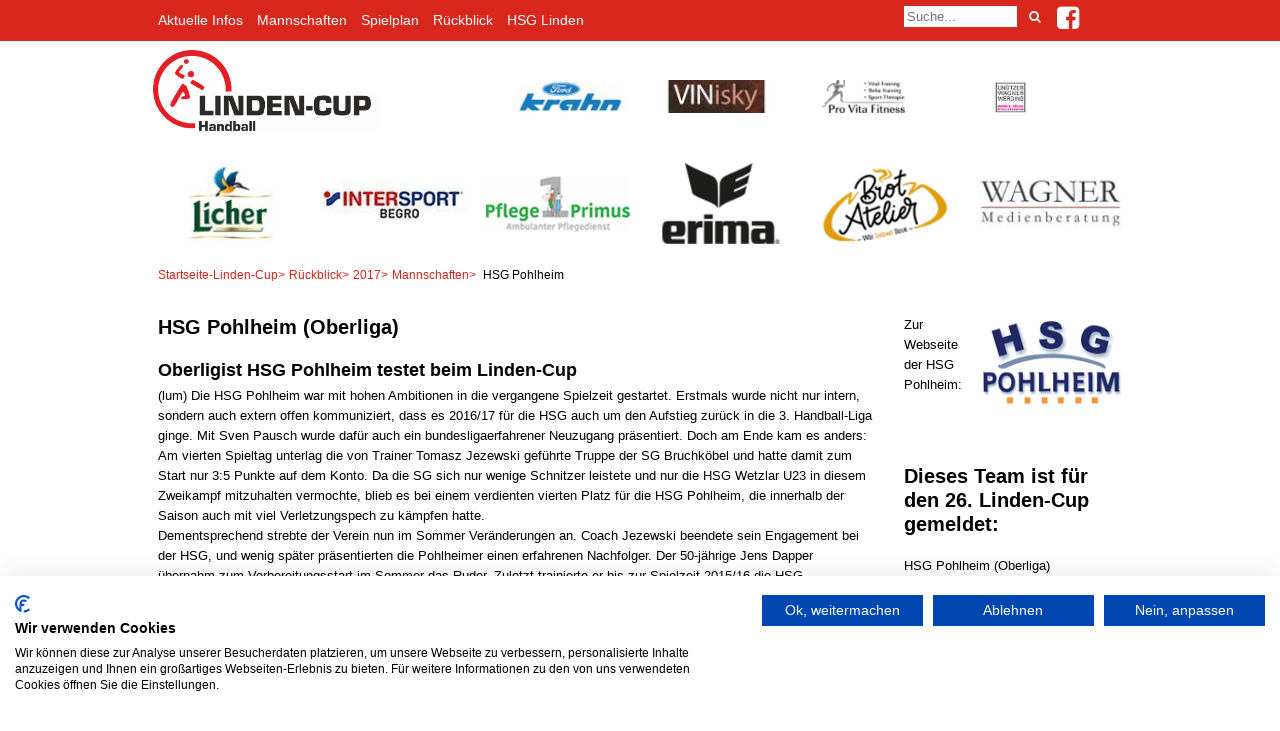

--- FILE ---
content_type: text/html; charset=utf-8
request_url: https://www.lindencup.de/rueckblick/2017/mannschaften/hsg-pohlheim/
body_size: 7714
content:
<!DOCTYPE html>
<html dir="ltr" lang="de">
<head>

<meta charset="utf-8">
<!-- 
	This website is powered by TYPO3 - inspiring people to share!
	TYPO3 is a free open source Content Management Framework initially created by Kasper Skaarhoj and licensed under GNU/GPL.
	TYPO3 is copyright 1998-2026 of Kasper Skaarhoj. Extensions are copyright of their respective owners.
	Information and contribution at https://typo3.org/
-->


<link rel="icon" href="/typo3conf/ext/msg/Resources/Public/Icons/favicon.ico" type="application/octet-stream">
<title>Lindencup: HSG Pohlheim</title>
<meta name="generator" content="TYPO3 CMS" />
<meta name="viewport" content="width=device-width, initial-scale=1, minimum-scale=1,user-scalable=no" />
<meta name="twitter:card" content="summary" />


<link rel="stylesheet" href="/typo3temp/assets/css/7015c8c4ac5ff815b57530b221005fc6.css?1658237884" media="all">
<link rel="stylesheet" href="/typo3conf/ext/powermail/Resources/Public/Css/Basic.css?1658341539" media="all">
<link rel="stylesheet" href="/typo3conf/ext/msg/Resources/Public/Contrib/jquery/jquery-ui/jquery-ui.min.css?1629723117" media="all">
<link rel="stylesheet" href="/typo3conf/ext/msg/Resources/Public/Contrib/font-awesome/css/font-awesome.min.css?1629723117" media="all">
<link rel="stylesheet" href="/typo3conf/ext/msg/Resources/Public/Contrib/flexslider/flexslider.css?1629723117" media="all">
<link rel="stylesheet" href="/typo3conf/ext/msg/Resources/Public/Contrib/fancybox/dist/jquery.fancybox.min.css?1629723117" media="all">
<link rel="stylesheet" href="/typo3conf/ext/msg/Resources/Public/Css/style.css?1665991850" media="all">
<link rel="stylesheet" href="/typo3conf/ext/msg/Resources/Public/Css/resultsapi/css-red.css?1679491535" media="all">
<link rel="stylesheet" href="/typo3conf/ext/msg/Resources/Public/Css/lindencupstyle.css?1629723117" media="all">






<link rel="canonical" href="https://www.lindencup.de/rueckblick/2017/mannschaften/hsg-pohlheim/"/>
</head>
<body class="uid454 pid447  HSG Pohlheim closebody">

<div class="page_wrapper"><div class="content_wrapper"><script src="https://consent.cookiefirst.com/sites/lindencup.de-61ba95b8-5945-4814-927e-9fa568a6a948/consent.js" data-silent-mode="true"></script><header class="divRow header"><div class="topbar"><a href="#navpointer" class="close" id="openBtn"><i class="fa fa-bars fa-2x" aria-hidden="true"></i></a><div class="wrapper"><div class="mainNav"><div class="col9 navmain"><ul><li class="relativeli"><a class="dropdown-toggle" href="/aktuelle-infos/" title="Aktuelle Infos" aria-haspopup="true" aria-expanded="false">Aktuelle Infos</a><ul class="secondlevelnav"><li class=""><a class="" href="/aktuelle-infos/eintrittskarten/" title="Eintrittskarten">Eintrittskarten</a></li><li class=""><a class="" href="/aktuelle-infos/karten-platzreservierung/" title="Karten- &amp; Platzreservierung">Karten- &amp; Platzreservierung</a></li><li class=""><a class="" href="/aktuelle-infos/parkplaetze/" title="Parkplätze">Parkplätze</a></li><li class=""><a class="" href="/aktuelle-infos/foto-und-videoaufnahmen/" title="Foto- und Videoaufnahmen">Foto- und Videoaufnahmen</a></li><li class=""><a class="" href="/aktuelle-infos/presseakkreditierung/" title="Presseakkreditierung">Presseakkreditierung</a></li></ul></li><li class="relativeli"><a class="dropdown-toggle" href="/mannschaften/hsg-wettenberg/" title="Mannschaften" aria-haspopup="true" aria-expanded="false">Mannschaften</a><ul class="secondlevelnav"><li class=""><a class="" href="/mannschaften/hsg-wetzlar/" title="HSG Wetzlar">HSG Wetzlar</a></li><li class=""><a class="" href="/mannschaften/mt-melsungen/" title="MT Melsungen">MT Melsungen</a></li><li class=""><a class="" href="/mannschaften/sc-dhfk-leipzig/" title="SC DHfK Leipzig">SC DHfK Leipzig</a></li><li class=""><a class="" href="/mannschaften/tv-huettenberg/" title="TV Hüttenberg">TV Hüttenberg</a></li><li class=""><a class="" href="/mannschaften/hsg-wettenberg/" title="HSG Wettenberg">HSG Wettenberg</a></li><li class=""><a class="" href="/mannschaften/hsg-pohlheim/" title="HSG Pohlheim">HSG Pohlheim</a></li><li class=""><a class="" href="/mannschaften/tv-huettenberg-ii/" title="TV Hüttenberg II">TV Hüttenberg II</a></li><li class=""><a class="" href="/mannschaften/hsg-linden/" title="HSG Linden">HSG Linden</a></li></ul></li><li class="relativeli"><a href="/spielplan-2/" target="_top" title="Spielplan">Spielplan</a></li><li class="relativeli"><a class="dropdown-toggle" href="/rueckblick/" title="Rückblick" aria-haspopup="true" aria-expanded="false">Rückblick</a><ul class="secondlevelnav"><li class=""><a class="" href="/rueckblick/2024/" title="2024">2024</a></li><li class=""><a class="" href="/rueckblick/2023/" title="2023">2023</a></li><li class=""><a class="" href="/rueckblick/2022/" title="2022">2022</a></li><li class=""><a class="" href="/rueckblick/2021/" title="2021">2021</a></li><li class=""><a class="" href="/rueckblick/2020/" title="2020">2020</a></li><li class=""><a class="" href="/rueckblick/2019/" title="2019">2019</a></li><li class=""><a class="" href="/rueckblick/2018/" title="2018">2018</a></li><li class=" active"><a class="" href="/rueckblick/2017/" title="2017">2017</a></li><li class=""><a class="" href="/rueckblick/2016/" title="2016">2016</a></li><li class=""><a class="" href="/rueckblick/2015/" title="2015">2015</a></li><li class=""><a class="" href="/rueckblick/2014/" title="2014">2014</a></li><li class=""><a class="" href="/rueckblick/2013/" title="2013">2013</a></li></ul></li><li class="relativeli"><a href="https://www.hsg-linden.de/" target="_top" title="HSG Linden">HSG Linden</a></li></ul></div><div class="col3 last search"><form method="post" name="tx_indexedsearch_pi2" class="tx_indexedsearch" id="tx_indexedsearch_header" action="/suchergebnisse/q/"><div><input type="hidden" name="tx_indexedsearch_pi2[__referrer][@extension]" value="" /><input type="hidden" name="tx_indexedsearch_pi2[__referrer][@controller]" value="Standard" /><input type="hidden" name="tx_indexedsearch_pi2[__referrer][@action]" value="index" /><input type="hidden" name="tx_indexedsearch_pi2[__referrer][arguments]" value="YTowOnt9f577e54699de35296da7f484a5275a25b7ae6dd0" /><input type="hidden" name="tx_indexedsearch_pi2[__referrer][@request]" value="{&quot;@extension&quot;:null,&quot;@controller&quot;:&quot;Standard&quot;,&quot;@action&quot;:&quot;index&quot;}82af00d802fee15f15112cdcb54d53ed5c9218a8" /><input type="hidden" name="tx_indexedsearch_pi2[__trustedProperties]" value="{&quot;search&quot;:{&quot;_sections&quot;:1,&quot;_freeIndexUid&quot;:1,&quot;ext&quot;:1,&quot;searchType&quot;:1,&quot;defaultOperand&quot;:1,&quot;mediaType&quot;:1,&quot;sortOrder&quot;:1,&quot;group&quot;:1,&quot;languageUid&quot;:1,&quot;desc&quot;:1,&quot;numberOfResults&quot;:1,&quot;extendedSearch&quot;:1,&quot;sword&quot;:1,&quot;submitButton&quot;:1}}d79412837358b4247300e3b8f61331cf305dacd9" /></div><input type="hidden" name="tx_indexedsearch_pi2[search][_sections]" value="0" /><input class="tx_indexedsearch_freeIndexUid" id="tx_indexedsearch_freeIndexUid" type="hidden" name="tx_indexedsearch_pi2[search][_freeIndexUid]" value="_" /><input type="hidden" name="tx_indexedsearch_pi2[search][ext]" value="" /><input type="hidden" name="tx_indexedsearch_pi2[search][searchType]" value="1" /><input type="hidden" name="tx_indexedsearch_pi2[search][defaultOperand]" value="0" /><input type="hidden" name="tx_indexedsearch_pi2[search][mediaType]" value="-1" /><input type="hidden" name="tx_indexedsearch_pi2[search][sortOrder]" value="rank_flag" /><input type="hidden" name="tx_indexedsearch_pi2[search][group]" value="" /><input type="hidden" name="tx_indexedsearch_pi2[search][languageUid]" value="-1" /><input type="hidden" name="tx_indexedsearch_pi2[search][desc]" value="" /><input type="hidden" name="tx_indexedsearch_pi2[search][numberOfResults]" value="58" /><input type="hidden" name="tx_indexedsearch_pi2[search][extendedSearch]" value="" /><div class="searchinput"><input placeholder="Suche..." class="tx-indexedsearch-searchbox-sword searchbox-sword" id="tx-indexedsearch-searchbox-sword" type="text" name="tx_indexedsearch_pi2[search][sword]" /><input class="tx-indexedsearch-searchbox-button searchbox-button" id="tx-indexedsearch-searchbox-button-submit" type="submit" value="Suche" name="tx_indexedsearch_pi2[search][submitButton]" /><i class="fa fa-search" aria-hidden="true"></i></div></form><span class="socialhead"><a href="https://www.facebook.com/LindenCup/" target="_blank" rel="noreferrer"><i class="fa fa-facebook-square fa-2x" aria-hidden="true"></i></a></span></div></div></div></div><div class="inner"><div class="col3 logo"><a class="navbar-brand navbar-brand-image" title="MSG Linden Cup" href="/aktuelle-infos/"><img src="/typo3conf/ext/msg/Resources/Public/Images/Linden-Cup_Logo.png" alt="MSG Linden Cup" title="MSG Linden Cup" width="250" height=""></a></div><div class="col8 sponsorlogoslider"><div id="c1000" class="frame frame-default frame-type-msg_slider frame-layout-0 frame-space-after-none"><div class="ce-slider"><ul class="slides"><li><a href="http://mazdaschneider.de"><img class="img-responsive" title="Mazda Schneider" alt="Mazda Schneider" src="/fileadmin/user_upload/msglinden/sponsoren/small/Autohaus_Schneider.jpg" width="180" height="53" /></a></li><li><a href="http://www.brillen-plaz.com/filialen.html#linden"><img class="img-responsive" title="Brillen Plaz" alt="Brillen Plaz" src="/fileadmin/user_upload/msglinden/sponsoren/small/brillenplaz_150x35.jpg" width="180" height="42" /></a></li><li><a href="http://www.autohaus-krahn.de"><img class="img-responsive" title="Ford Krahn" alt="Ford Krahn" src="/fileadmin/user_upload/msglinden/sponsoren/small/ford-krahn_150x35.jpg" width="180" height="42" /></a></li><li><a href="http://www.georg.de"><img class="img-responsive" title="Georg GmbH" alt="Georg GmbH" src="/fileadmin/user_upload/msglinden/sponsoren/small/georg-sicherheit_150x35.jpg" width="180" height="42" /></a></li><li><a href="http://www.magic-bowl.de/linden/"><img class="img-responsive" title="Magic Bowl Linden" alt="Magic Bowl Linden" src="/fileadmin/user_upload/msglinden/sponsoren/small/magic-bowl_150x35.jpg" width="180" height="42" /></a></li><li><a href="http://manz-die-metzgerei.de/de/index.php"><img class="img-responsive" title="Metzgerei Manz" alt="Metzgerei Manz" src="/fileadmin/user_upload/msglinden/sponsoren/small/manz-metzgerei_150x35.jpg" width="180" height="42" /></a></li><li><a href="https://www.kanzlei-uww.de/"><img class="img-responsive" alt="Unützer, Wagner, Werding Rechtsanwälte · Steuerberater" src="/fileadmin/user_upload/msglinden/sponsoren/small/unuetzer-wagner-werding.jpg" width="180" height="42" /></a></li><li><a href="http://www.stoeppler-annerod.de/"><img class="img-responsive" title="Stoeppler Heizung Sanitair" alt="Stoeppler Heizung Sanitair" src="/fileadmin/user_upload/msglinden/sponsoren/small/stoeppler_150x35.jpg" width="180" height="42" /></a></li><li><a href="https://www.rewe.de/marktseite/rewe-markt-linden-arnsburger-weg-1"><img class="img-responsive" alt="Rewe Großen Linden" src="/fileadmin/user_upload/msglinden/sponsoren/small/rewe-marchel-banner.jpg" width="180" height="42" /></a></li><li><a href="https://kai-laumann.de/" title="Kai Laumann" target="_blank" rel="noreferrer"><img class="img-responsive" src="/fileadmin/user_upload/msglinden/sponsoren/small/kai-laumann_banner_klein.jpg" width="150" height="35" alt="" /></a></li><li><a href="http://www.orthopaedicum-lich.de/"><img class="img-responsive" alt="orthopaedicum - Orthopädisches Facharztzentrum Lich &amp; Giessen" src="/fileadmin/user_upload/msglinden/sponsoren/small/orthopaedicum.jpg" width="180" height="42" /></a></li><li><a href="http://www.total.de/highlights/tankstellenfinder.html"><img class="img-responsive" src="/fileadmin/user_upload/msglinden/sponsoren/small/total_obrist.jpg" width="180" height="42" alt="" /></a></li><li><a href="http://www.vinisky.de/"><img class="img-responsive" alt="Vinisky" src="/fileadmin/user_upload/msglinden/sponsoren/small/vinisky-banner.jpg" width="180" height="42" /></a></li><li><a href="http://www.brunobecker.de/"><img class="img-responsive" src="/fileadmin/user_upload/msglinden/sponsoren/small/bruno_becker.jpg" width="180" height="42" alt="" /></a></li><li><a href="https://www.goethe-apotheke-linden.de" target="_blank" rel="noreferrer"><img class="img-responsive" title="Goethe Apotheke Linden" src="/fileadmin/user_upload/msglinden/sponsoren/small/goethe_apotheke_banner.jpg" width="180" height="42" alt="" /></a></li><li><a href="http://www.bdvi.de/de/visitenkarte/profil/volker-heine/" target="_blank" rel="noreferrer"><img class="img-responsive" title="Dipl.-Ing. Volker Heine, ÖbVI" alt="Dipl.-Ing. Volker Heine, ÖbVI" src="/fileadmin/user_upload/msglinden/sponsoren/small/volker_heine_banner.jpg" width="180" height="42" /></a></li><li><a href="https://www.foerster-team.de/" title="zu Förster Team" target="_blank" rel="noreferrer"><img class="img-responsive" alt="Förster Team" src="/fileadmin/_processed_/1/7/csm_foerster_klein_37b22144cd.png" width="180" height="42" /></a></li><li><a href="https://foto.florianguembel.de/" title="Florian Guembel" target="_blank" rel="noreferrer"><img class="img-responsive" src="/fileadmin/user_upload/msglinden/sponsoren/small/florian_geumbel_banner_klein.jpg" width="150" height="35" alt="" /></a></li><li><a href="http://galabau-linden.de/" title="Zu Galabau Wagner" target="_blank" rel="noreferrer"><img class="img-responsive" alt="Wagner Gartenbau" src="/fileadmin/_processed_/e/1/csm_wagner-garten_klein_5a9dd3d132.png" width="180" height="42" /></a></li><li><a href="https://www.stempelspirale.eu/" title="Stempelspirale" target="_blank" rel="noreferrer"><img class="img-responsive" alt="Stemplespirale Logo" src="/fileadmin/user_upload/msglinden/sponsoren/small/stempelspirale_banner_klein.jpg" width="150" height="35" /></a></li><li><img class="img-responsive" alt="Mengin" src="/fileadmin/user_upload/msglinden/sponsoren/small/mengin-banner.png" width="180" height="42" /></li><li><a href="http://www.bergmann-mueller.de/" title="Bergmann Müller Architekten" target="_blank" rel="noreferrer"><img class="img-responsive" alt="Bergmann Müller Architekten" src="/fileadmin/user_upload/msglinden/sponsoren/small/bergmann_mueller_banner-kl.jpg" width="180" height="42" /></a></li><li><a href="http://www.haaratelier-figaro.de/" title="Haaratelier Steffen Friedrich Figaro" target="_blank" rel="noreferrer"><img class="img-responsive" alt="Haaratelier Steffen Friedrich Figaro" src="/fileadmin/user_upload/msglinden/sponsoren/small/steffen-friedrich_150x35.jpg" width="180" height="42" /></a></li><li><a href="https://www.kehl-walter-steuerberater.com/" title="Zur Steuerberater Kehl und Walter" target="_blank" rel="noreferrer"><img class="img-responsive" src="/fileadmin/_processed_/5/4/csm_kehl-walter_150x35_bddc9f40aa.jpg" width="180" height="42" alt="" /></a></li><li><a href="https://www.giessener-allgemeine.de/" title="Zur Gießener Allgemeine" target="_blank" rel="noreferrer"><img class="img-responsive" src="/fileadmin/_processed_/f/2/csm_giessener_allgemeine_banner_f4dfec6430.png" width="180" height="42" alt="" /></a></li><li><a href="https://www.dm.de/store/de-2750/linden/giessener-pforte-33" target="_blank" rel="noreferrer"><img class="img-responsive" src="/fileadmin/_processed_/2/d/csm_dm_linden_kl_098f16e4e5.jpg" width="180" height="42" alt="" /></a></li><li><a href="https://www.neilsundkraft.de/" target="_blank" rel="noreferrer"><img class="img-responsive" src="/fileadmin/_processed_/6/c/csm_neils-und-kraft_kl_d34bd7d7a0.jpg" width="180" height="42" alt="" /></a></li><li><a href="https://cooldown.me" title="Zur Website cooldown" target="_blank" rel="noreferrer"><img class="img-responsive" src="/fileadmin/_processed_/9/2/csm_cooldown_7e9d2afbc1.png" width="180" height="42" alt="" /></a></li><li><a href="https://www.feldmann-architekten.de/" title="Zur Website Feldmann Architekten" target="_blank" rel="noreferrer"><img class="img-responsive" alt="Feldmann Architekten" src="/fileadmin/_processed_/c/6/csm_feldmann-architekten_b6b88552fa.png" width="180" height="42" /></a></li><li><a href="https://www.oculus.de/de/" title="Zur Website oculus" target="_blank" rel="noreferrer"><img class="img-responsive" src="/fileadmin/_processed_/2/a/csm_oculus_49b2b19e9a.png" width="180" height="42" alt="" /></a></li><li><a href="https://reha-sport-quellenhof.de/" title="Website Reha Sport Biskirchen" target="_blank" rel="noreferrer"><img class="img-responsive" src="/fileadmin/_processed_/5/3/csm_reha-sport_8f97e5d762.png" width="180" height="42" alt="" /></a></li><li><a href="https://11ts-wetzlar.de/" title="Zu Teamsport Wetzlar" target="_blank" rel="noreferrer"><img class="img-responsive" src="/fileadmin/_processed_/b/f/csm_teamspaort_wz_3461a8df96.png" width="180" height="42" alt="" /></a></li><li><a href="https://www.vorwerk.com/de/de/c/home/produkt-vorfuehrung/thermomix-kundenberatung/thermomix.html/katja.schmutzler#ueber-mich" title="Katja Schmutzler Thermomix Website" target="_blank" rel="noreferrer"><img class="img-responsive" src="/fileadmin/_processed_/f/5/csm_thermomix_4d39eab371.png" width="180" height="42" alt="" /></a></li><li><a href="https://www.volk-cnc.de" title="Zur Website Volk CNC" target="_blank" rel="noreferrer"><img class="img-responsive" src="/fileadmin/_processed_/a/0/csm_volk_cnc_426184d36b.png" width="180" height="42" alt="" /></a></li><li><a href="https://www.zursonne.de/" title="Zur Website Sonne Hüttenberg" target="_blank" rel="noreferrer"><img class="img-responsive" src="/fileadmin/_processed_/e/1/csm_sonne_5eccece096.png" width="180" height="42" alt="" /></a></li><li><a href="https://www.kelterei-mueller.de/" target="_blank" rel="noreferrer"><img class="img-responsive" src="/fileadmin/_processed_/7/9/csm_kelterei-mueller_5b20c9c500.png" width="180" height="42" alt="" /></a></li><li><a href="https://www.radiologie-giessen.de/" target="_blank" rel="noreferrer"><img class="img-responsive" src="/fileadmin/_processed_/a/6/csm_radiologie_giessen_c887067eb8.png" width="180" height="42" alt="" /></a></li><li><a href="https://www.provitafitness.de/" target="_blank" rel="noreferrer"><img class="img-responsive" src="/fileadmin/_processed_/e/c/csm_pro_vita_e948b43101.png" width="180" height="42" alt="" /></a></li><li><a href="https://www.mecklenburgische.de/timo-brueckel/linden" target="_blank" rel="noreferrer"><img class="img-responsive" src="/fileadmin/_processed_/a/8/csm_mecklenburgische_634b6d4c55.png" width="180" height="42" alt="" /></a></li><li><a href="https://www.ts-etiketten.de/" target="_blank" rel="noreferrer"><img class="img-responsive" src="/fileadmin/_processed_/a/9/csm_ts_etiketten_09f402b777.png" width="180" height="42" alt="" /></a></li><li><a href="https://www.holzbau-doering.de/" target="_blank" rel="noreferrer"><img class="img-responsive" src="/fileadmin/_processed_/0/e/csm_andreas_doering_05729bb5d8.png" width="180" height="42" alt="" /></a></li></ul></div></div></div></div></header><div class="metaheader"></div><div class="divRow sponsorlogos"><div class="inner"><div class="slidersponsor"><div id="c999" class="frame frame-default frame-type-msg_slider frame-layout-0 frame-space-after-none"><div class="ce-slider"><ul class="slides"><li><a href="http://www.stadtwerke-giessen.de"><img class="img-responsive" alt="Stadtwerke Gießen SWG" src="/fileadmin/user_upload/msglinden/sponsoren/big/swg_140x78.jpg" width="180" height="101" /></a></li><li><a href="https://www.sparkasse-giessen.de" title="Zur Sparkasse Gießen" target="_blank" rel="noreferrer"><img class="img-responsive" alt="Sparkasse Gießen" src="/fileadmin/_processed_/2/6/csm_sparkasse-giessen_140x78_520f91eace.png" width="180" height="101" /></a></li><li><a href="https://www.bauhaus.info/fachcentren/fachcentrum-giessenschiffenbergertal/fc/652"><img class="img-responsive" alt="Bauhaus Giessen" src="/fileadmin/user_upload/msglinden/sponsoren/big/Bauhaus.jpg" width="180" height="101" /></a></li><li><a href="https://www.auto-mueller-online.de/" title="Auto Müller" target="_blank" rel="noreferrer"><img class="img-responsive" src="/fileadmin/user_upload/msglinden/sponsoren/big/auto-mueller_banner_gross.jpg" width="140" height="78" alt="" /></a></li><li><a href="https://www.sparkasse-giessen.de" title="Zur Sparkasse Gießen" target="_blank" rel="noreferrer"><img class="img-responsive" alt="Sparkasse Gießen" src="/fileadmin/_processed_/2/6/csm_sparkasse-giessen_140x78_520f91eace.png" width="180" height="101" /></a></li><li><a href="https://www.physiotherapie-gambach.de" title="Zur Website Burde Klein" target="_blank" rel="noreferrer"><img class="img-responsive" src="/fileadmin/_processed_/0/1/csm_burda-klein_50cf72c6d8.png" width="180" height="101" alt="" /></a></li><li><a href="http://www.keil-baustoffe.com"><img class="img-responsive" src="/fileadmin/user_upload/msglinden/sponsoren/big/Keil_baustoffe_neu_140x78.jpg" width="180" height="101" alt="" /></a></li><li><a href="https://das-brotatelier.de/" title="Zum Brotatelier" target="_blank" rel="noreferrer"><img class="img-responsive" alt="Brotatelier Gießen" src="/fileadmin/_processed_/b/2/csm_brotatelier_gross_24e6beb4b5.png" width="180" height="101" /></a></li><li><a href="http://www.licher.de"><img class="img-responsive" alt="Licher Brauerei" src="/fileadmin/user_upload/msglinden/sponsoren/big/licher_140x78.jpg" width="180" height="101" /></a></li><li><a href="https://www.sparkasse-giessen.de" title="Zur Sparkasse Gießen" target="_blank" rel="noreferrer"><img class="img-responsive" alt="Sparkasse Gießen" src="/fileadmin/_processed_/2/6/csm_sparkasse-giessen_140x78_520f91eace.png" width="180" height="101" /></a></li><li><a href="http://www.intersport-begro.de"><img class="img-responsive" alt="Intersport begro Gießen" src="/fileadmin/_processed_/2/6/csm_intersport-begro_140x78_d7ca83a190.jpg" width="180" height="101" /></a></li><li><a href="https://www.erima.de/" target="_blank" rel="noreferrer"><img class="img-responsive" src="/fileadmin/_processed_/0/9/csm_erima_9bf544c31a.png" width="180" height="101" alt="" /></a></li><li><a href="https://johannesdersch.de/" title="Zur Website Johannes Dersch"><img class="img-responsive" src="/fileadmin/_processed_/9/7/csm_dersch_e486003210.png" width="180" height="101" alt="" /></a></li><li><a href="https://www.kaeserei-birkenstock.de"><img class="img-responsive" src="/fileadmin/user_upload/msglinden/sponsoren/big/birkenstock.jpg" width="180" height="101" alt="" /></a></li><li><a href="http://www.simple-web-solutions.de" title="Zur Digital Agentur Simple Web-Solutions" target="_blank" rel="noreferrer"><img class="img-responsive" title="Simple Web-Solutions GmbH - Ihr Spezialist für Online-Shops und individuelle Webentwicklung" src="/fileadmin/_processed_/6/3/csm_simple_web-solutions_140x78_65799dad88.jpg" width="180" height="101" alt="" /></a></li><li><a href="https://www.erima.de/" target="_blank" rel="noreferrer"><img class="img-responsive" src="/fileadmin/_processed_/0/9/csm_erima_9bf544c31a.png" width="180" height="101" alt="" /></a></li><li><a href="http://www.wagner-medienberatung.de"><img class="img-responsive" alt="Wagner Medienberatung Linden" src="/fileadmin/user_upload/msglinden/sponsoren/big/wagner-medienberatung_140x78.jpg" width="180" height="101" /></a></li><li><a href="https://hartmann-os.com" title="Zur Website Hartmann Orthopädie" target="_blank" rel="noreferrer"><img class="img-responsive" src="/fileadmin/_processed_/9/7/csm_hartmann_orthopaedie_0884ca5671.png" width="180" height="101" alt="" /></a></li><li><a href="https://www.erima.de/" target="_blank" rel="noreferrer"><img class="img-responsive" src="/fileadmin/_processed_/0/9/csm_erima_9bf544c31a.png" width="180" height="101" alt="" /></a></li><li><a href="https://kleinschloemer.seat.de/" target="_blank" rel="noreferrer"><img class="img-responsive" src="/fileadmin/_processed_/d/1/csm_kleinschloemer_e8616c23ff.png" width="180" height="101" alt="" /></a></li><li><a href="https://www.pflegeprimus.de/" target="_blank" rel="noreferrer"><img class="img-responsive" src="/fileadmin/_processed_/3/f/csm_pflege_primus_3a38a6502d.png" width="180" height="101" alt="" /></a></li><li><a href="https://sports-plaza.de/" target="_blank" rel="noreferrer"><img class="img-responsive" src="/fileadmin/_processed_/5/f/csm_sports_plaza_01c6923125.png" width="180" height="101" alt="" /></a></li></ul></div></div></div><div class="breadcrumb"><span class="breadcrumb-item"><a href="/aktuelle-infos/" title="Startseite-Linden-Cup">Startseite-Linden-Cup</a></span><span class="placeholder">&#x3e;</span><span class="breadcrumb-item"><a href="/rueckblick/" title="Rückblick">Rückblick</a></span><span class="placeholder">&#x3e;</span><span class="breadcrumb-item"><a href="/rueckblick/2017/" title="2017">2017</a></span><span class="placeholder">&#x3e;</span><span class="breadcrumb-item"><a href="/rueckblick/2017/mannschaften/" title="Mannschaften">Mannschaften</a></span><span class="placeholder">&#x3e;</span><span class="breadcrumb-item" aria-current="page">
                    HSG Pohlheim
                </span></div></div></div><!--TYPO3SEARCH\_begin--><div class="divRow content"><div class="inner"><div class="divRow contentWrapper zweispalter"><div class="col9 contentleft"><div id="c3493" class="frame frame-default frame-type-textpic frame-layout-0 frame-space-after-small"><header><h2 class="">
                HSG Pohlheim (Oberliga)
            </h2><h3 class="">
                Oberligist HSG Pohlheim testet beim Linden-Cup
            </h3></header><div class="ce-textpic ce-center ce-above"><div class="ce-bodytext"><p>(lum) Die HSG Pohlheim war mit hohen Ambitionen in die vergangene Spielzeit gestartet. Erstmals wurde nicht nur intern, sondern auch extern offen kommuniziert, dass es 2016/17 für die HSG auch um den Aufstieg zurück in die 3. Handball-Liga ginge. Mit Sven Pausch wurde dafür auch ein bundesligaerfahrener Neuzugang präsentiert. Doch am Ende kam es anders: Am vierten Spieltag unterlag die von Trainer Tomasz Jezewski geführte Truppe der SG Bruchköbel und hatte damit zum Start nur 3:5 Punkte auf dem Konto. Da die SG sich nur wenige Schnitzer leistete und nur die HSG Wetzlar U23 in diesem Zweikampf mitzuhalten vermochte, blieb es bei einem verdienten vierten Platz für die HSG Pohlheim, die innerhalb der Saison auch mit viel Verletzungspech zu kämpfen hatte.</p><p>Dementsprechend strebte der Verein nun im Sommer Veränderungen an. Coach Jezewski beendete sein Engagement bei der HSG, und wenig später präsentierten die Pohlheimer einen erfahrenen Nachfolger. Der 50-jährige Jens Dapper übernahm zum Vorbereitungsstart im Sommer das Ruder. Zuletzt trainierte er bis zur Spielzeit 2015/16 die HSG Grünberg/Mücke in der Bezirksoberliga. Als sein Co-Trainer fungiert Andreas Lex, der zuletzt noch selbst als Spieler für die HSG Pohlheim aktiv war.</p><p>„Der Linden-Cup ist eher für die Bundesligisten ideal. Für uns kommt er zum Testen noch etwas zu früh“, so Dapper vor dem Auftritt seines neuen Teams beim größten mittelhessischen Vorbereitungsturnier. „Nach unserer Pause im Juli beginnen wir dann erst richtig mit der Vorbereitung. Bisher haben wir aber im Bereich der Abwehr schon etwas gearbeitet.“ Nicht ohne Grund: Dappers Steckenpferd bleibt weiterhin eine zweikampfstarke Abwehr mit schnellem Gegenstoßspiel.</p><p>Mit Chris Grundmann (MSG Linden), Sven Pausch (HSG Lollar/Ruttershausen), Andreas Lex (Co-Trainer), Daniel Hirz (Karriereende) standen nach der Saison vier Abgänge zu Buche. Allerdings ist auch die Liste der Neuen beachtenswert: So sicherte sich Pohlheim die Zusagen von Lukas Drommershausen (Hüttenberg U23), Thimo Wagner (HSG Lollar/Ruttershausen), Jonas Schleenbecker (HSG Wettenberg), Waldemar Sayler (HSG Grünberg/Mücke). Dazu stoßen noch Johannes Kress und Niklas Wenzel aus der eigenen Jugend. „Wir haben die Mannschaft nun stark verjüngt. Sie ist deutlich jünger als noch in den letzten Jahren, aber das ist eine Ausrichtung, die der Verein mit meiner Verpflichtung auch so angestrebt hat“, so Dapper. „Ich übernehme ein intaktes Team, welches eine gute Perspektive hat.“</p><p>Beim Linden-Cup 2017 kann sich die HSG Pohlheim schon einmal den eigenen Fans präsentieren und dem jungen Kader die Möglichkeit geben, in einem spielstarken Umfeld sich auszuprobieren.</p></div></div></div></div><div class="col3 contentright last"><div id="c3497" class="frame frame-default frame-type-textpic frame-layout-0 frame-space-after-small"><div class="ce-textpic ce-right ce-intext"><div class="ce-gallery" data-ce-columns="1" data-ce-images="1"><div class="ce-row"><div class="ce-column"><figure class="image"><a href="http://www.hsg-pohlheim.de/" title="HSG Pohlheim"><img class="image-embed-item" title="HSG Pohlheim" alt="HSG Pohlheim" src="/fileadmin/user_upload/msglinden/bilder/lindencup2017/teams/HSG-pohlheim.png" width="150" height="90" loading="lazy" /></a></figure></div></div></div><div class="ce-bodytext"><p>Zur Webseite der HSG Pohlheim:</p></div></div></div><div id="c3495" class="frame frame-default frame-type-text frame-layout-0 frame-space-after-small"><header><h2 class="">
                Dieses Team ist für den 26. Linden-Cup gemeldet:
            </h2></header><p>HSG Pohlheim (Oberliga)</p><p>Tor: A. Moutopoulos, J. Schlegel, J. Wüst &nbsp;&nbsp; &nbsp;&nbsp;&nbsp; &nbsp;&nbsp;&nbsp; &nbsp;&nbsp;&nbsp; &nbsp;<br> Rückraum: J. Happel, L. Kammer, M. Rühl, L. Drommershausen, J. Schleenbecker, J. Schuster, J. Träger, J. Kress<br> Außen: P. Dönicke, F. Erdmann, W. Sayler, P. Schüler, T. Wagner, D. Weisel, N. Wenzel<br> Kreis: F. Niclas, P. Ohrisch<br> Trainer: Jens Dapper (1. Saison), Co- Trainer Andreas Lex<br> &nbsp;&nbsp;&nbsp;</p><p>&nbsp;</p></div><div id="c3494" class="frame frame-default frame-type-textpic frame-layout-0 frame-space-after-small"><div class="ce-textpic ce-center ce-above"><div class="ce-gallery" data-ce-columns="1" data-ce-images="1"><div class="ce-outer"><div class="ce-inner"><div class="ce-row"><div class="ce-column"><figure class="image"><a href="http://www.simple-web-solutions.de" title="Simple Web-Solutions GmbH"><img class="image-embed-item" title="Simple Web-Solutions GmbH" alt="Simple Web-Solutions GmbH Rosbach v.d.H." src="/fileadmin/user_upload/msglinden/sponsoren/big/simple_web-solutions_140x78.jpg" width="140" height="78" loading="lazy" /></a></figure></div></div></div></div></div><div class="ce-bodytext"><p><b>Layout, technische Umsetzung und Betreuung der Webseite der MSG Linden und für den Linden-Cup:</b></p><p>&nbsp;</p><p><b>Simple Web-Solutions GmbH</b></p><p>Preulgasse 12a<br> D-61191 Rosbach v.d.H.<br>Telefon: +49 (0) 60 03 / 9 34 56-0<br><a href="http://www.simple-web-solutions.de/" title="Besuchen Sie die Simple Web-Solutions GmbH - Wir machen es einfach!" target="_blank" class="external-link-new-window" rel="noreferrer">www.simple-web-solutions.de</a></p></div></div></div></div></div></div></div><!--TYPO3SEARCH\_end--></div><footer class="divRow footer"><div class="inner "><div class="footerinner"><div class="col6 copyright"><p>© 2026 HSG Linden Handball</p></div><div class="col6 last footermenu"><ul><li><a href="https://www.hsg-linden.de/datenschutz/" target="_top" title="Datenschutz">Datenschutz</a></li><li><a href="https://www.hsg-linden.de/impressum/" target="_top" title="Impressum">Impressum</a></li><li><a href="https://www.hsg-linden.de/anfahrt/" target="_top" title="Anfahrt">Anfahrt</a></li></ul></div></div></div></footer></div>

<script src="/typo3conf/ext/msg/Resources/Public/Contrib/jquery/jquery/jquery.min.js?1629723117"></script>
<script src="/typo3conf/ext/powermail/Resources/Public/JavaScript/Powermail/Form.min.js?1658341539" defer="defer"></script>
<script src="/typo3conf/ext/msg/Resources/Public/Contrib/jquery/jquery-ui/jquery-ui.min.js?1629723117"></script>
<script src="/typo3conf/ext/msg/Resources/Public/Contrib/flexslider/jquery.flexslider-min.js?1629723117"></script>
<script src="/typo3conf/ext/msg/Resources/Public/JavaScript/touchMenuHover.min.js?1629723117"></script>
<script src="/typo3conf/ext/msg/Resources/Public/Contrib/fancybox/dist/jquery.fancybox.min.js?1629723117"></script>
<script src="/typo3conf/ext/msg/Resources/Public/JavaScript/main.js?1629723117"></script>


</body>
</html>

--- FILE ---
content_type: text/css; charset=utf-8
request_url: https://www.lindencup.de/typo3conf/ext/msg/Resources/Public/Css/style.css?1665991850
body_size: 5404
content:
html,body,.ui-widget {font-family:Tahoma, Geneva, sans-serif;}
body {overflow-y:scroll;overflow-x: hidden;background: #fff;}
.img-responsive,.image-embed-item,img {max-width:100%;height:auto;-webkit-user-select: none;-moz-user-select: -moz-none;-ms-user-select: none;user-select: none;-webkit-tap-highlight-color: rgba(0, 0, 0, 0);}

input {border:none;}
* {margin:0;padding:0;box-sizing: border-box;font-size:13px;outline:none;}
*:after,*:before {box-sizing: border-box;}
ul {list-style:none;}
a {outline: none;text-decoration: none;font-size:12px;}
.noFloat {clear:both;}
.divRow {clear: both;}
.wrapper,.inner {width:1024px;max-width:100%;padding-right: 15px;padding-left: 15px;margin-right: auto;margin-left: auto;}
.row {margin-right: -15px;margin-left: -15px;}

.wrapper:after,.wrapper:before,
.inner:after,.inner:before,
.row:after,.row:before,
.divRow:after,.divRow:before {clear:both;content:" ";display:block;}

.col1, .col2, .col3, .col4, .col5, .col6, .col7, .col8, .col9, .col10, .col11, .col12 {min-height: 1px;padding-left: 15px;padding-right: 15px;position: relative;float:left;}
.col1   {width: 8.33333%;}
.col2   {width: 16.6667%;}
.col3   {width: 25%;}
.col4   {width: 33.3333%;}
.col5   {width: 41.6667%;}
.col6   {width: 50%;}
.col7   {width: 58.3333%;}
.col8   {width: 66.6667%;}
.col9   {width: 75%;}
.col10  {width: 83.3333%;}
.col11  {width: 91.6667%;}
.col12  {width:100%;}

.clear {clear:both;}
.align-center, .ce-center .image{text-align:center;}

/* General Font-Elements */
h1, h2, h3, h4, h5, h6  {margin:0;clear:both;}
h1 {font-size: 22px;line-height: 26px;}
h2 {font-size: 20px;line-height: 24px;padding-bottom:20px;}
h3 {font-size: 18px;line-height: 22px;padding-bottom:5px;}
h4 {font-size: 16px;line-height: 20px;}
a,b,p,i,ul,li,strong,span {font-size:13px;line-height:20px;text-decoration:none;margin-bottom:0;}
b,strong {font-weight: bold;}
a:hover {text-decoration:none;}
a:link,.internal-link,.external-link, a:visited{text-decoration:none;color:#d9271d;}
ul, li {list-style-type:none;}
.content .csc-frame-default{margin-bottom:20px;}
.flexbox {display:flex;}
#openBtn{display:none;}
.content .contentelement:last-child{margin-top:20px;}
.content .contentelement{margin-bottom:20px;}
.col8.navmain {position: initial;}
.header > .inner {padding-top:40px;}
.header .topbar{background: #d9271d;position: fixed;width: 100%;z-index: 999;}
.header .logo {line-height: 0;padding:10px;}
.header .search {padding: 5px 15px;}
.header .mainNav .navmain ul li{display:inline-block;padding: 10px 15px 10px 0px;}
.header .mainNav .navmain ul li a{color:#fff; font-size:14px;}
.header .mainNav .navmain .secondlevelnav{position:absolute;top: 33px;padding: 5px 0 0 3px;display:none; z-index:4;}
.header .mainNav .navmain .secondlevelnav li {padding: 6px 10px;background:#000; height:30px;}
.header .mainNav .navmain .secondlevelnav li  a:hover + .secarrow { display: block;}
.header .mainNav ul li:hover  .secondlevelnav{ display: block;}

.secarrow {border-left: 8px solid transparent; border-right: 8px solid transparent; border-bottom: 8px solid #d9271d; display: block; height: 0; margin: 2px auto; position: relative; width: 0;	display:none;}
.arrow {border-left: 10px solid transparent; border-right: 10px solid transparent; border-bottom: 10px solid #000; display: block; height: 0; margin: 5px auto; position: relative; width: 0;	display:none;}

.header .mainNav ul li a:hover + .arrow { display: block;}
.header .mainNav ul li a:active + .arrow { display: block !important;}
.header .mainNav ul li a.active {color: #ccc;}
.header .mainNav ul li a.remove:after{border-left: 0 solid transparent;border-right: 0 solid transparent; content:"";border-bottom: 0 solid #000;position: absolute;top: 37px; width: 0px; margin-left: -22px;}

.result-list-item {font-size:12px;}
.result-list-item a{color:#d9271d;}
.resetbutt,.resetbutt,.submitbutt{display:none;}
.header .mainNav .socialhead i{color:#fff;padding:0 5px;}
.breadcrumb{font-size:13px; color:#000; margin:15px 0px 5px 0px; font-weight:600;padding: 0 15px;}
.breadcrumb a,.breadcrumb span {font-size:12px; color:#d9271d; font-weight:normal;}
.breadcrumb span:last-of-type{color:#000;}
.breadcrumb .placeholder{padding-right:4px; display:inline-block;}

.subheader{height:105px; margin-top:20px;}
.metaheader {max-height:350px;}
.metaheader  .striketrough {background: #343434; position: relative; text-align: left; padding-left:15px; top: 20px; max-width: 70%;margin-left:60px;}
.metaheader .headlinemeta{border-bottom: 4px solid #d9271d; margin-bottom: 35px; text-align: center;color:#fff;text-transform:uppercase; font-weight:bold;}
.metaheader  .flexslider{margin: 0 0 30px; border:none;box-shadow: none;}
.metaheader  .headerpic{height:330px;overflow:hidden;margin: 0 0 30px;}

.metaheader .flexslider .flex-viewport {max-height: 350px; overflow:hidden;}
.metaheader .flexslider .flex-prev{background:url(img/prev.png) no-repeat; content:"";text-indent:-9999px;width:45px; -opacity: 1 !important; left:10px;}
.metaheader .flexslider .flex-next{right: 10px;width:45px;background:url(img/next.png) no-repeat;content:""; text-indent:9999px; -opacity: 1 !important;}

.sponsorlogos {margin-bottom:30px;}
.sponsorlogos .csc-textpic-imagecolumn{margin-right:36px;}
.sponsorlogos .csc-textpic-imagecolumn{border: 1px solid grey !important;}
.sponsorlogos .bx-wrapper {max-width:100% !important	;}
.sponsorlogos .bx-controls {max-width:100% !important	;}
.sponsorlogos .bx-controls .bx-controls-direction {max-width:100% !important	;}
.sponsorlogos .csc-textpic .csc-textpic-imagewrap .csc-textpic-imagerow-last .csc-textpic-image{margin:0 auto;}
.content ol{padding-left:50px; padding-top:15px;}
.content ol li{padding-bottom:20px;padding-left:20px; font-size:12px	;}

.category{ background: #d9271d; line-height:35px; padding:0px 0 0px 7px; color:#fff;margin-right: 7px;font-size: 16px;}
.header .category:nth-child(2){display:none;}

.footer {background:#000;margin-top: 15px;}
.footerinner > div {color: #fff;padding: 15px 15px;}
.footer .copyright p {font-size:12px; text-transform:uppercase;}
.footer .footermenu ul {float:right; line-height: 14px;}
.footer .footermenu ul li{display:inline-block; ;}
.footer .footermenu ul li:last-child a{border:none ;}
.footer .footermenu ul li a{color:#fff; text-transform:uppercase;border-right: 1px solid #fff; padding:0 5px; font-size:12px;}

.contentmawidth {padding: 0;}

/*accordion*/
.ui-accordion .ui-accordion-content{height:100% !important; width:100%;}
.ui-accordion-header-active{background:#dadada; border-radius:0;}
.ui-accordion-header {background:#bfbfbf; border:none; border-radius:0;}
.ui-accordion-content{border:none;}
.ui-accordion .ui-accordion-header .ui-accordion-header-icon{left:95% !important; width:25px;}
.coltable div { float: left; width:100%; text-align: center;background:#d9271d;line-height:30px;}
.coltable  .header .kategorieBlase{display:none;}
.ui-state-active .ui-accordion-header-icon{background:url(img/arrow_up.png) no-repeat !important;}
.ui-state-default .ui-icon {background:url(img/arrow_down.png) no-repeat;}
.timetable .accordion .ui-accordion-content{background:#343434; color:#fff;}
.accordion  table{border-collapse: collapse;border-spacing:0; background:#000;}
.accordion .table3col {background:none; width:100%;}
.accordion .table3col  th{background:#d9271d; color:#fff;}
.accordion .table3col  td{padding:0;}
.accordion .table3col  tr td .contentelement{margin-bottom:0; margin-top:0 !important; text-align:center;}
.accordion .table3col  tr td .contentelement:nth-child(2n +1){background:#343434;color:#fff;}
.accordion .table2col {background:none; width:100%;}
.accordion .table2col  th{background:#d9271d; color:#fff;}
.accordion .table2col  td{padding:0;}
.accordion .table2col  tr td .contentelement{margin-bottom:0; margin-top:0 !important; text-align:center;}
.accordion .table2col  tr td .contentelement:nth-child(2n +1){background:#343434;color:#fff;}
.accordion  table td{padding-top:20px; padding-bottom:10px;}
.content .csc-default.timetable{margin-bottom:2px !important;}
.accordion .contentelement{margin-top:2px !important; margin-bottom:2px;}

.ui-accordion .ui-accordion-header {margin: 15px 0 0 0;}
.ce-accordion ul.ui-accordion-content{padding:0;}
.ce-accordion ul.ui-accordion-content  li {padding:2px 0 2px 5px;}
.ce-accordion ul.ui-accordion-content li a span{line-height:25px; font-size:11px;}
.ce-accordion ul.ui-accordion-content li:nth-child(2n){background:#343434;}
.ce-accordion ul.ui-accordion-content li:nth-child(2n) a span{color:#fff;}
.ce-accordion ul.ui-accordion-content li a:hover span{color:#d9271d;}
.contentright ul.ui-accordion .ui-accordion-header .ui-accordion-header-icon {left: 85% !important; width: 25px;}
.contentright .ui-accordion .ui-accordion-header .ui-accordion-header-icon {left: 90% !important;width: 25px;}


.contentright .ui-accordion .col4{width:100%;}

/*Accordion Trainingszeiten*/
.frame-type-msg_accordion_text h2, .frame-type-msg_accordion_text h1 {padding:10px 0;}
.ce-accordion.training.ui-accordion .ui-accordion-header {margin: 3px 0 0 0;padding: .5em .5em .5em 0;}
.ui-accordion .training_times.ui-accordion-content {padding: 5px 0;background:#222222;}
.ui-accordion .training_times.ui-accordion-content .row {margin:5px 0;padding:0 15px;background:#d9271d;}
.ui-accordion .training_times.ui-accordion-content span {color:#fff;}

/*Trainingszeiten*/
.tab{margin-bottom:40px;}
.trainer h2{background:url(img/iconcontact.png) 1px 0 no-repeat;font-size: 14px; height: 38px; line-height: 38px; padding-left: 66px; padding-bottom:0;}
.trainer .csc-textpic {background:#dadada;}
.trainer .csc-textpic-text {padding:5px;}
.trainer .csc-textpic .csc-textpic-image {border: 4px solid #343434; margin-bottom:0 !important;}

.postanschrift {background:#dadada; height:165px;}
.postanschrift .header{ height: 35px; padding-bottom: 10px;}
.postanschrift .headline{background:url(img/iconinfo.png) no-repeat #fff;width:100%; padding:0;}
.postanschrift h2{font-size: 14px; height: 38px; line-height: 38px; padding-left: 66px;padding-bottom:0;}
.postanschrift p{line-height:20px;padding-left:6px;}
.postanschrift p:nth-child(2n){float:left; padding-right:55px;}
.postanschrift p:last-child{float:left; clear:both;}

.trainingszeiten h1{background:url(img/iconzeit.png) no-repeat;font-size: 14px; height: 39px; line-height: 39px; padding-left: 66px;}
.trainingszeiten table{border-collapse:collapse;}
.trainingszeiten td div:nth-child(2n){background:#c1c1c1;}
.trainingszeiten td div:nth-child(2n+1){background:#dadada;}
.trainingszeiten .contentelement{height:50px; margin-bottom:0; border-bottom:2px solid #fff;}
.trainingszeiten .ort .contentelement{border-bottom:none;}
.trainingszeiten .tag .contentelement{text-align:left; padding-left:10px;}
.trainingszeiten  .contentelement:last-child{height:45px; margin-top:0;}
.trainingszeiten .anfahrt{display:none;}
.trainingszeiten .contact{display:none;}
.trainingszeiten .ort {margin-left: -125px; margin-top: 20px; position: absolute;width:123px;}
.trainingszeiten .ort   div{background:none !important;}
.trainingszeiten .timetable h2{display:none;}
.trainingszeiten  h2{display:none;}
.trainingszeiten .timetable h2{padding-bottom:0;}

/*Gallery*/
.fancybox-enabled {overflow-x:hidden;overflow-y: scroll;}
.fancybox-container {overflow: hidden;}

.ce-gallery  {margin: 0 -5px;line-height: 0;}
.ce-gallery .fancybox {line-height: 0;}
.ce-gallery img {padding: 5px;display: inline-block;}

/*Google Maps*/
#map-canvas{width:100%; height:350px;}

/*dreispalter Headline*/
.dreispalter  .headline {border-bottom:1px solid #d9271d; margin-bottom: 10px;    margin-top: -20px; width:100%;}
.dreispalter  .headline h1 {  background: #fff; position: relative; top: 19px;  width: 25%;}
.dreispalter .bodytext{width:80%;}
.dreispalter .ui-accordion .ui-accordion-header .ui-accordion-header-icon {left: 85% !important;}
/*Sitemap rechte Spalte*/
nav .csc-firstHeader{padding-bottom:0; ;}

.frame-type-menu_sitemap_pages h2 {padding-bottom:10px;}
.sitemap{background:#D9271D;margin-bottom:20px;}
.sitemap ul li a{color:#fff;padding: 0 10px !important;line-height: 25px;}
.sitemap ul li ul{background:#000;}
.sitemap ul li ul li{ padding-left:15px;}
.sitemap ul li ul li:hover{background:#D9271D;}
.sitemap ul li ul li {-padding:10px;}

/*CTYPE Contactperson*/
.contactperson{margin-bottom:55px;}
.contactpersoncontent {width: 220px;height: 230px;max-width: 100%;}
.contactpersonContainer{width:23%; float:left;margin-right: 2%;margin-bottom:40px;}
.contactersonimage{height:100%;}
.uid19 .contacttitle {height: 45px;}
.personname{background:#000; font-size: 13px;color:#fff; margin-top:-4px; width:100%;padding: 3px 10px;height: 40px;}
.contactdescription{background:#d9271d; color:#fff; position:relative; padding:10px; opacity:0; display:block; height:145px;width:100%;margin-top:-185px;}
.contactdescription a{ color:#fff;}
.contactpersoncontent:hover .contactdescription{opacity:0.7;}

/*powermail*/
.powermail_form_1   h3{display:none;}
.powermail_fieldwrap{ max-width: 472px;}
.powermail_legend {display:none;}
.powermail_fieldset {border:none;}
.powermail_label{display:none;}
.powermail_input {height:40px; border:1px solid #e1e1e1; max-width:450px; width:100%; margin-bottom:10px; padding: 0 10px;}
.powermail_textarea  {height:150px; border:1px solid #e1e1e1; max-width:450px; width:100%; margin-bottom:10px; padding:10px;font-size:14px ;}
.powermail_submit{background:#d9271d; height:40px; color:#fff; padding: 0 10px; float:right;}
.powermail_create {background: #d9271d; border-radius: 5px; color: #fff; margin: 0 auto; padding: 10px;  text-align: center;  width: 50%;}
.mandatory{display:block;}
.parsley-required{font-size:12px; color:#d9271d;margin-top: -10px; padding-bottom: 10px;}
.parsley-custom-error-message{font-size:12px; color:#d9271d;margin-top: -10px; padding-bottom: 10px;}
.powermail_fieldwrap_text{font-size:12px;}
.btn.btn-primary {border:1px solid #d9271d;background:#fff;color:#d9271d;padding:5px 10px;cursor:pointer;float:right;}
.btn.btn-primary:hover {border:1px solid #d9271d;background:#d9271d;color:#fff;}
.powermail_fieldwrap_markerwjajo0vj{margin-top:20px;}
/*Ergebnisdients*/
.ergebnisdienst {padding: 30px 0;}
.ergebnisdienst:empty{display:none;}

/* Anfahrt fix */
#c112,#c735,#c726,#c732 {width: 50%;float: left;}

/*Werbung*/
.ergebniscontent embed{display:none !important;}
.ergebniscontent object{display:none!important;}
.ergebniscontent iframe{display:none!important;}
.ergebniscontent div{display:none!important;}

.sistable th{background:#d9271d !important; color:#fff; font-size:13px;}
.sistable td:nth-child(3),.sistable th:nth-child(3){display:none;}
.sistable td:nth-child(4),.sistable th:nth-child(4){display:none;}
.sistable td:nth-child(5),.sistable th:nth-child(5){display:none;}
.sistable td:nth-child(6),.sistable th:nth-child(6){display:none;}
.sistable td:nth-child(7),.sistable th:nth-child(7){display:none;}
.sistable td {font-size:12px; padding:5px !important;}
.sistag{display:none;}
.ergebnisdienst  h2 {background:url(img/ergebnis.png) no-repeat;display: inline-block;height:40px;line-height:40px;padding-left:65px;font-size: 14px;padding-bottom: 0;}
.sisergebnisse {width:100%; float:left; border-spacing:0; padding:10px 0; font-size:12px;}
.sisergebnisse td{padding:5px;}
.sisergebnisse tr{background:none; text-align:center;}
.sisergebnisse tr:first-child{background:#d9271d; color:#fff; padding:5px; text-align:center;}
.sisergebnisse tr:first-child th{ padding: 0 5px; ;}
.sisergebnisse  .row_0{background:#cccccc;}
.sisergebnisse  .dots{padding-left:15px; padding-right:15px;}
.sisergebnisse  .heim{text-align:right; width:25%;}
.sisergebnisse  .gast{text-align:left; width:25%;}
.anfahrtnext {position: relative;}
.anfahrtnext a{color:#000; ;}
.anfahrtnext a:hover .halle{display:block;}
.anfahrtnext .halle{display:none; position:absolute; background:#d9271d; padding:10px; width:170px;right: 55px;color: #fff;border: 4px dotted #000;}
.sisergebnisse .datevon{width:10%; vertical-align:top}
.sisergebnisse .liganame{width:30%;}

/*News*/
.news {margin: 0 15px;}
.news .footer{background:transparent;}
.contentright .news {margin: 0;}
.news .article,.news .article:last-child {border: 1px solid #ccc;padding:15px;position:relative;}

.news .more,.news .news-backlink-wrap {border:1px solid #b1b1b1;background:#fff;color:#d9271d;padding:5px 10px;position: relative;float: right;}
.news .more a,.news .more span,.news .news-backlink-wrap a,.news .news-backlink-wrap span {color:#d9271d;}
.news .more:hover,.news .news-backlink-wrap:hover {border:1px solid #d9271d;background:#d9271d;color:#fff;}
.news .more:hover a,.news .more:hover span,.news .news-backlink-wrap:hover a, .news .news-backlink-wrap:hover span {color:#fff;}
.news .news-backlink-wrap {float: left;}

.news .article .teaser-text {max-width:100%;margin: 10px 0;}
.news .article .teaser-text p {margin-bottom: 10px;}
.news-list-title {margin:5px 0;}
.news-list-title a {color: #000;font-weight: bold;}
.news-list-date,.news-list-date time {color: gray;font-size: 12px;}
.news-list-view.latest h3 a {color:#000000;}

.headline {padding:6px 0px; width:72%;}
.headline a{color:#000;}
.news-img-wrap-msg{max-height:280px; max-width:720px; overflow:hidden; ;}
.news-img-wrap-msg img{width:720px;}
.teaser-text-msg{padding-bottom:10px; margin-top:20px;}
.teaser-text-msg .teaser-news{color:grey; padding-bottom:12px;clear:both;}
.teaser-text-msg .readmore{padding-top:10px;display: inline-block;}

.ce-slider {position: relative;}
.slides li {display: inline;}
.ce-slider .slides li a {line-height:0;}
.ce-slider .ce-slider-overlay {position: absolute;top:0;left:0;width:100%;height:100%;}
.ce-slider .flex-control-nav {position: absolute;bottom: 0;padding-top: 10px;z-index: 10;height: 40px;}
.ce-slider .flex-direction-nav .flex-prev {left:-15px;;}
.ce-slider .flex-direction-nav .flex-next {right:-15px;}
.ce-slider .flex-direction-nav a {overflow: initial;opacity:1;background:rgba(217, 39, 29, 0.5);}
.ce-slider .flex-direction-nav a:hover {background:rgba(217, 39, 29, 1);}
.ce-slider .flex-direction-nav a::before {font-family: FontAwesome,arial,sans-serif;font-size: 40px;display: inline-block;content: '\f0d9';color: rgba(255, 255, 255, 0.8);text-shadow: 1px 1px 0 rgba(255, 255, 255, 0.3);line-height: 30px;padding: 0 15px 0 10px;}
.ce-slider .flex-direction-nav a.flex-next::before {content: '\f0da';padding: 0 10px 0 15px;}
.ce-slider .flex-control-paging li a {background: #ffffff;-webkit-box-shadow: none;-moz-box-shadow: none;-o-box-shadow: none;box-shadow: none;}
.ce-slider .flex-control-paging li a:hover {background:#d9271d;background:rgba(217, 39, 29, 1);}
.ce-slider .flex-control-paging li a.flex-active {background:#d9271d;background:rgba(217, 39, 29, 1);}
.ce-slider:after, .ce-slider:before, .slides:after, .slides:before {clear:both;content:" ";display:block;}
.sponsorlogoslider {margin: 35px 15px;float: right;max-height: 80px;overflow: hidden;}
.sponsorlogoslider .ce-slider {position: relative;padding: 5px 0px 0px 0;}
.sponsorlogoslider .ce-slider .flex-viewport {margin: 0 25px;}
.slidersponsor {max-height:120px;overflow:hidden; padding:0 15px;}

/* Maps fix */
.maps {cursor:pointer;}
.maps iframe{pointer-events:none;}

/* Indexed Search */
.tx_indexedsearch {line-height: 24px;text-align: right;width: calc(100% - 70px);float: left;padding-right: 5px;}
.tx_indexedsearch .searchinput i {cursor: pointer;width: 25px;text-align: center;padding: 5px;margin-left: 5px;color:#fff;}
.tx_indexedsearch .searchinput i:hover {color:#eee;}
.tx_indexedsearch input[type="submit"] {color:#fff;}
.tx_indexedsearch .searchbox-sword  {padding: 3px;width: calc(100% - 30px);}
.tx_indexedsearch .searchbox-button {display:none;padding: 2px 15px;line-height: 24px;}
/* Searchresults */
.tx-indexedsearch-searchbox {padding-bottom:15px;}
.tx-indexedsearch-searchbox label {display:block;}
.tx-indexedsearch-searchbox legend {display:block;font-size: 22px;line-height: 26px;padding-bottom: 10px;}
.tx-indexedsearch-searchbox .tx-indexedsearch-searchbox-sword {line-height:30px;border-color: #d3d3d3;}
.tx-indexedsearch-searchbox .tx-indexedsearch-form {padding-bottom: 10px;}
.tx-indexedsearch-res {padding: 20px 0;border-top: 1px solid rgba(0,0,0,0.1);margin-top: 20px;}
.tx-indexedsearch-res .tx-indexedsearch-title {padding-bottom:10px;}
.tx-indexedsearch-res .tx-indexedsearch-title span a {color:#d9271d;font-size:20px;line-height:24px;}
.tx-indexedsearch-browsebox {padding-top:20px;}
ul.tx-indexedsearch-browsebox {display: inline-flex;padding-top:15px;}
.tx-indexedsearch-browsebox li {background: #f10;padding: 5px;margin-right: 5px;}
.tx-indexedsearch-browsebox li a {color: #fff;}

/*Images*/
.csc-textpic-imagewrap{margin-bottom:10px;}
.csc-textpic-caption{font-size:12px;}

@media (max-width: 940px) {
	.col1, .col2, .col3, .col4, .col5, .col6, .col7, .col8, .col9, .col10, .col11, .col12 {width:100%;}
	.wrapper {max-width:100%;}
	.flexbox {display:block;}
	/* Custom */
	.tx_indexedsearch {float: none;}
	.header .logo {width: 100%;text-align: center;}
	.header > .inner {padding-top: 10px;}
	.header .search {width:400px;max-width:80%;float: right;display: flex;}
	.header .topbar {position: relative;}
	#openBtn{display: block;color: #fff;position: absolute;left: 10px;top: 5px;}
	.header .navmain{width: 208px;background:#000; margin-left:-250px;min-height: 890px; top:0 ;padding-left: 20px; position: absolute;display: none;}
	.header .mainNav .navmain ul li {display: block; padding-top:15px;}
	.header .mainNav .navmain .secondlevelnav { background:#000;display: block; height: 100%; position: relative;top:0; padding:0;}
	.header .mainNav .navmain .secondlevelnav li {padding: 5px 0 5px 20px;background:#d9271d !important; height:100%; margin-top:5px; width:100%;}
	.header .mainNav .navmain .secondlevelnav li:hover{padding: 5px 0 5px 20px;background:grey !important; height:100%; margin-top:5px; width:100%;}
	.header .mainNav ul li:hover  .secondlevelnav{ display: block;}
	.header .mainNav .navmain .secondlevelnav:after{display:none;}
	.header .mainNav .navmain .secondlevelnav li  a:hover + .secarrow { display: none;}
	.secarrow {display:none;}
	.arrow {display:none;}
	.header .mainNav ul li a:hover + .arrow { display: none;}
	.header .mainNav ul li a:active + .arrow { display: none !important;}
	.header .mainNav ul li a.active:after{display:none;}
	.header .mainNav ul li a.remove:after{display:none;}
	.open .mainNav .navmain {display: block; width:235px ;}
	.open .mainNav .navmain  ul{margin-top:10px;}
	.open .mainNav .navmain  ul ul{margin-top:0;}
	.open.page_wrapper{left: 225px;position: relative;}
	.ui-accordion .training_times.ui-accordion-content .col4 {width:33.3333%;float:left;}
	.col9.contentleft,.col3.contentright {width:100%;padding: 0;}
	.ui-accordion .training_times.ui-accordion-content .row {padding:0;}
	.ui-accordion .training_times.ui-accordion-content .row .col4 {padding:0 5px;}
	.ui-accordion .ui-accordion-header .ui-accordion-header-icon {left: 90% !important;}
	.sisergebnisse .datevon{display:none;}
	.sisergebnisse .tore01{display:none;}
	.sisergebnisse .dots {padding-left: 4px; padding-right: 4px;}
	.sisergebnisse tr td {font-size: 12px;}
	.contact,.anfahrt{display:none;}
	.contactpersonContainer {width:205px;overflow: hidden;}
	.wrappic{margin-bottom:20px;}
	.personname { width: 210px;}
	.contactdescription {height: 146px; opacity: 0; width:205px;}
	.contactersonimage img{max-width:220px;}
	.footerinner > div{text-align:center}
	.footer .footermenu ul{float:none}
}
@media (max-width: 600px) {
	ul.tx-indexedsearch-browsebox {display: block;}
	ul.tx-indexedsearch-browsebox li {float: left;margin: 2px 2px;}
	ul.tx-indexedsearch-browsebox:after, ul.tx-indexedsearch-browsebox:before {clear:both;content:" ";display:block;}

}
@media (max-width :400px){
	.sisergebnisse {word-break: break-all;}
	.sisergebnisse .dots {padding-left: 0px;padding-right: 5px;}
	.sisergebnisse td{text-align:left !important;font-size:12px;}
	.wrappic{margin-bottom:20px;}
}
@media (min-width: 800px) and (max-width: 1000px) {
	.contactdescription,.personname{width:100%;}
	.contactdescription p, .contactdescription a {font-size: 12px;}
	.contactpersonContainer {width: 30%;}
}


.cc-revoke {
	display: none !important;
}

.news .article {
	margin-bottom: 15px;
}

.frame-space-after-small {
	margin-bottom: 3em;
}

@media (max-width: 600px){
	.frame-space-after-small {
		margin-bottom: 2em;
	}
}

--- FILE ---
content_type: text/css; charset=utf-8
request_url: https://www.lindencup.de/typo3conf/ext/msg/Resources/Public/Css/lindencupstyle.css?1629723117
body_size: 544
content:
body,html,*{font-family:Tahoma, Geneva, sans-serif;}
.align-center{text-align:center;}
p{line-height:20px;font-family:Tahoma, Geneva, sans-serif;}
.csc-textpic-last{padding-top:20px; margin-bottom:15px;}
.headlinelindencup{font-size:20px; color:red; font-weight:bold ; margin-left: 130px;margin-top: -25px;text-shadow: 1px 1px 1px #000;}
.header .mainNav .navmain ul li { padding-right: 14px;}
.contenttable  {border-collapse:collapse;}
.contenttable caption  {padding-bottom:10px;}
.contenttable thead {background:#d9271d;}
.contenttable thead  th {border: 1px solid grey; color:#fff; padding:5px 0;}
.contenttable tbody  tr {border: 1px solid grey;}
.contenttable tbody  tr {border: 1px solid grey;}
.contenttable tbody  tr td  {font-size:12px; padding:10px 15px;}
.contenttable tbody  tr td p {font-size:12px;}
.ui-accordion .ui-accordion-header .ui-accordion-header-icon {left: 93% !important; width: 25px;}
.subheader .sponsorlogoslider .bx-wrapper .bx-viewport .csc-textpic-last{padding-top:0;}
.slidersponsor  .csc-textpic-last{padding-top:0;}
.subheader{height:140px;}

/*
@media screen and (min-width : 200px) and (max-width :400px){
	.header .mainNav .navmain .secondlevelnav li { width: 90%;}
	.header .mainNav .navmain .secondlevelnav li:hover{ width: 90%;}
	.headlinelindencup { margin-left: 85px;  margin-top: -11px;}
	.header .breadcrumb { padding-top: 30px;}
	.footerinner {height: 100%;}
	.ui-accordion .ui-accordion-header .ui-accordion-header-icon {left: 88% !important;}	
	.table3col  th {display:none;}
	.table3col  td {display: inline-flex;}
	.table3col  td .contentelement{width:73px; padding: 5px 5px	}
}
@media screen and (min-width : 401px) and (max-width :640px){
	.header .mainNav .navmain .secondlevelnav li { width: 90%;}
	.header .mainNav .navmain .secondlevelnav li:hover{ width: 90%;}
	.headlinelindencup { margin-left: 85px;  margin-top: -11px;}
	.header .breadcrumb { padding-top: 30px;}
	.footerinner {height: 100%;}
	.ui-accordion .ui-accordion-header .ui-accordion-header-icon {left: 88% !important;}
	.table3col  th {display:none;}
	.table3col  td {display: inline-flex;}
	.table3col  td .contentelement{width:73px; padding: 5px 5px	}
}
@media screen and (min-width :731px) and (max-width :760px){
	.header .mainNav .navmain ul li { padding-right: 5px !important;}
	.header .mainNav .navmain li a{ font-size:11px !important}
	.headlinelindencup {margin-left: 90px; margin-top: -20px;}

}
@media screen and (min-width :761px) and (max-width :768px){
	.header .mainNav .navmain ul li { padding-right: 7px !important;}
	.header .mainNav .navmain li a{ font-size:11px !important}
	.headlinelindencup {margin-left: 90px; margin-top: -20px;}
}
@media screen and (min-width :769px) and (max-width :800px){
	.header .mainNav .navmain ul li { padding-right: 9px !important;}
	.header .mainNav .navmain li a{ font-size:11px !important}
	.headlinelindencup {margin-left: 90px; margin-top: -20px;}
}
@media screen and (min-width:801px) and (max-width:950px){
	.header .mainNav .navmain ul li { padding-right: 9px !important;}
	.header .mainNav .navmain li a{ font-size:11px !important}
	.headlinelindencup {margin-left: 90px; margin-top: -20px;}
}
@media screen and (min-width:951px) and (max-width:1023px){
	.header .mainNav .navmain ul li { padding-right: 9px !important;}
	.header .mainNav .navmain li a{ font-size:14px !important}
}
@media screen and (min-width:1024px) and (max-width:1080px){
	.header .mainNav .navmain ul li { padding-right: 13px;}
}
*/

--- FILE ---
content_type: application/javascript; charset=utf-8
request_url: https://www.lindencup.de/typo3conf/ext/msg/Resources/Public/JavaScript/main.js?1629723117
body_size: 707
content:
$(document).ready(function() {
    //Menü - Anfang
    $('.mainNav').touchMenuHover({
        'forceiOS': true
    });

    if ($('.category').length == 0) {
        $('.headline').css("width", "100%");
    }
    $('.navmain ul li').hover(function() {
        $('.navmain ul li').find(".active").addClass("remove");
    }, function() {
        $('.navmain ul li').find(".remove").removeClass("remove");
    });

    $('#openBtn').click(function() {
        $(this).toggleClass('open');
        $('.page_wrapper').toggleClass('open');
        $('.header').toggleClass('open');
        $('body').toggleClass('openbody');
    });
    //Menü - Ende

    //Lightbox
    $('.fancybox,.lightbox').fancybox();

    //Accordion
    $('.ce-accordion').accordion({
        collapsible: true,
        active:false,
    });

    $('.contentright .ce-accordion').accordion({
        collapsible: true,
        active:true,
    });

    //Slider komplett
    $('.flexslider').flexslider({
        animation: "slide",
        animationLoop: true,
        slideshow: true,
        controlNav: false,
        prevText: "",
        nextText: "",
    });

    //Sponsorenslider oberhalb
    if($(window).width() < 400){
        $('.sponsorlogoslider .ce-slider').flexslider({
            animation: "slide",
            animationLoop: true,
            itemWidth: 80,
            itemMargin: 5,
            minItems: 1,
            maxItems: 3,
            controlNav: false,
            directionNav: false,
            randomize: true,
            prevText: "",
            nextText: "",
            move:1,
            slideshow: true,
            animationSpeed: 2000,
            slideshowSpeed: 3000
        });
    } else {
        $('.sponsorlogoslider .ce-slider').flexslider({
            animation: "slide",
            animationLoop: true,
            itemWidth: 80,
            itemMargin: 5,
            minItems: 1,
            maxItems: 4,
            controlNav: false,
            directionNav: false,
            randomize: true,
            prevText: "",
            nextText: "",
            move:1,
            slideshow: true,
            animationSpeed: 2000,
            slideshowSpeed: 3000
        });
    }

});


// store the slider in a local variable
var $window = $(window),
    flexslider = { vars:{} };

// tiny helper function to add breakpoints
function getGridSize() {
    return  (window.innerWidth < 400) ? 2 :
            (window.innerWidth < 600) ? 3 :
            (window.innerWidth < 900) ? 4 : 6;
}

$('.slidersponsor .ce-slider').flexslider({
    animation: "slide",
    animationLoop: true,
    itemWidth: 120,
    itemMargin: 20,
    controlNav: false,
    directionNav: false,
    slideshow: true,
    randomize: true,
    animationSpeed: 2000,
    slideshowSpeed: 3000,
    minItems: getGridSize(), // use function to pull in initial value
    maxItems: getGridSize() // use function to pull in initial value
});

// check grid size on resize event
$window.resize(function() {
    var gridSize = getGridSize();

    flexslider.vars.minItems = gridSize;
    flexslider.vars.maxItems = gridSize;
});